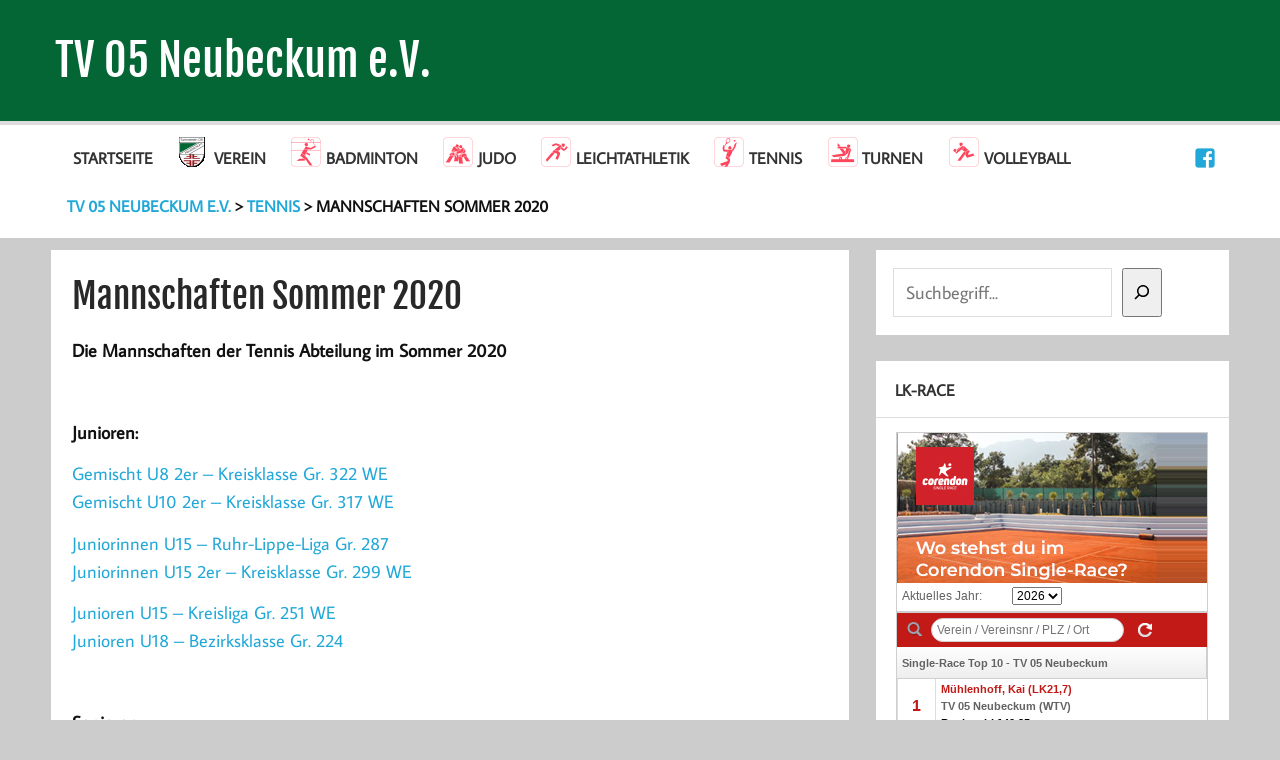

--- FILE ---
content_type: text/html;charset=UTF-8
request_url: https://mybigpoint.tennis.de/services/?action=lkracenv&verband=WTV&cnt=10&verein=3040529
body_size: 2860
content:
<!DOCTYPE html>
<html>
<head>
<title>spieler.tennis.de</title>

<script type="text/javascript" src="/services/zkau/web/6d40dd85/js/zk.wpd;jsessionid=1B94886E9CF31BEBC041ED083534AEF3" charset="UTF-8"></script>
<script type="text/javascript" src="/services/zkau/web/6d40dd85/js/zul.lang.wpd;jsessionid=1B94886E9CF31BEBC041ED083534AEF3" charset="UTF-8"></script>
<script type="text/javascript" src="/services/zkau/web/6d40dd85/js/zkbind.wpd;jsessionid=1B94886E9CF31BEBC041ED083534AEF3" charset="UTF-8"></script>
<!-- ZK 8.5.0 2017103111 -->

<link rel="stylesheet" type="text/css" href="/services/zkau/web/6d40dd85/_zkiju-breeze/zul/css/zk.wcs;jsessionid=1B94886E9CF31BEBC041ED083534AEF3"/>
<link rel="stylesheet" type="text/css" href="css/mbservices.css;jsessionid=1B94886E9CF31BEBC041ED083534AEF3?v=12"/>
</head>
<body>
<div id="w8IQ_" class="z-temp"><div id="zk_proc" class="z-loading"><div class="z-loading-indicator"><span class="z-loading-icon"></span>Processing...</div></div></div>
<script class="z-runonce" type="text/javascript">
zk.pi=1;zkmx(
[0,'w8IQ_',{dt:'z_x6y',cu:'\x2Fservices\x3Bjsessionid\x3D1B94886E9CF31BEBC041ED083534AEF3',uu:'\x2Fservices\x2Fzkau\x3Bjsessionid\x3D1B94886E9CF31BEBC041ED083534AEF3',ru:'\x2Findex.zul'},{},[
['zul.utl.Style','w8IQ0',{visible:false,content:'\n\t\t* {\n\t\t\t-webkit-tap-highlight-color: rgba(0, 0, 0, 0.5) !important;\n\t\t\t-webkit-overflow-scrolling: touch;\n\t\t}  \n\t\n\t'},{},[]],
['zul.wnd.Window','w8IQ1',{id:'main',$$onMinimize:false,$$0onMinimize:true,$$onMove:false,$$0onMove:true,$$onOpen:false,$$onSize:false,$$0onSize:true,$$onZIndex:false,$$0onZIndex:true,$onClose:true,$$onMaximize:false,$$0onMaximize:true,$ZKAUS$:true,width:'100%',height:'100%',prolog:' ',_nativebar:true},{},[
['zul.wgt.Div','w8IQ2',{id:'contentDiv',vflex:'1',hflex:'1'},{},[
['zul.utl.Style','w8IQ4',{visible:false,content:'\n\t\t.z-window-content {\n\t\t\tpadding: 0;\n\t\t}\n\t\t.z-row-content {\n\t\t\tline-height: 0;\n\t\t}\n\t\t.z-toolbarbutton-content {\n\t\t\tpadding: 0;\n\t\t}\n\t\t.z-bandbox {\n\t\t\tdisplay: inline;\n\t\t}\n\t\t.z-bandbox-rightedge {\n\t\t\tborder-radius: 25px;\n\t\t}\n\t'},{},[]],
['zul.wnd.Window','w8IQ5',{id:'nvWin',$$0onMinimize:true,$$0onMove:true,$$0onSize:true,$$0onZIndex:true,$onClose:true,$$0onMaximize:true,$ZKAUS$:true,width:'100%',height:'100%',prolog:' ',_nativebar:true},{},[
['zul.layout.Borderlayout','w8IQ6',{},{},[
['zul.layout.North','w8IQ7',{id:'nvbanner',$$onOpen:false,$$onSlide:false,$$onSize:false,$$0onSize:true,height:'180px',_nativebar:true},{},[
['zul.wgt.Div','w8IQ8',{},{},[
['zul.wgt.Div','w8IQ9',{sclass:'header',prolog:' '},{},[
['zul.wgt.Toolbarbutton','w8IQa',{$$onCheck:false,style:'margin: -2px 0px',prolog:' ',image:'img/NVG_Logo6.jpg;jsessionid=1B94886E9CF31BEBC041ED083534AEF3',href:'https://spieler.tennis.de',target:'_blank',mode:'default'},{},[]]]],
['zul.grid.Grid','w8IQb',{id:'grlkjahr',$$onDataLoading:true,$$0onDataLoading:true,$$onRender:true,$$0onRender:true,$$onInnerWidth:false,$$0onInnerWidth:true,$$onScrollPos:false,$$0onScrollPos:true,$$onPageSize:true,$$0onPageSize:true,sclass:'plainGrid',prolog:' ',_nativebar:true,_topPad:0,emptyMessage:null,_totalSize:1,_offset:0},{},[
['zul.grid.Columns','w8IQc',{visible:false,$$onColSize:false},{},[
['zul.grid.Column','w8IQd',{$onSort:true,$$0onSort:true,width:'110px',label:'Info'},{},[]],
['zul.grid.Column','w8IQe',{$onSort:true,$$0onSort:true,width:'75px',label:'Jahr'},{},[]],
['zul.grid.Column','w8IQf',{$onSort:true,$$0onSort:true,label:'Datum'},{},[]]]],
['zul.grid.Rows','w8IQg',{_offset:0,visibleItemCount:1},{},[
['zul.grid.Row','w8IQh',{_index:0},{},[
['zul.wgt.Label','w8IQi',{value:'Aktuelles Jahr:'},{},[]],
['zul.sel.Select','w8IQj',{id:'llkjahr',$$onDataLoading:true,$$0onDataLoading:true,$$onSelect:false,$onSelect:true,$$onAcrossPage:true,$$0onAcrossPage:true,$$onRender:true,$$0onRender:true,$$onAnchorPos:false,$$0onAnchorPos:true,$$onCheckSelectAll:false,$$0onCheckSelectAll:true,$$onInnerWidth:false,$$0onInnerWidth:true,$$onScrollPos:false,$$0onScrollPos:true,$$onPageSize:true,$$0onPageSize:true,_nativebar:true,rows:1},{},[
['zul.sel.Option','w8IQe0',{selected:true,_loaded:true,_index:0},{},[
['zul.sel.Listcell','w8IQ71',{label:'2026'},{},[]]],'select'],
['zul.sel.Option','w8IQg0',{_loaded:true,_index:1},{},[
['zul.sel.Listcell','w8IQ81',{label:'2025'},{},[]]],'select'],
['zul.sel.Option','w8IQi0',{_loaded:true,_index:2},{},[
['zul.sel.Listcell','w8IQ91',{label:'2024'},{},[]]],'select'],
['zul.sel.Option','w8IQk0',{_loaded:true,_index:3},{},[
['zul.sel.Listcell','w8IQa1',{label:'2023'},{},[]]],'select'],
['zul.sel.Option','w8IQm0',{_loaded:true,_index:4},{},[
['zul.sel.Listcell','w8IQb1',{label:'2022'},{},[]]],'select'],
['zul.sel.Option','w8IQo0',{_loaded:true,_index:5},{},[
['zul.sel.Listcell','w8IQc1',{label:'2021'},{},[]]],'select'],
['zul.sel.Option','w8IQq0',{_loaded:true,_index:6},{},[
['zul.sel.Listcell','w8IQd1',{label:'2020'},{},[]]],'select'],
['zul.sel.Option','w8IQs0',{_loaded:true,_index:7},{},[
['zul.sel.Listcell','w8IQe1',{label:'2019'},{},[]]],'select'],
['zul.sel.Option','w8IQu0',{_loaded:true,_index:8},{},[
['zul.sel.Listcell','w8IQf1',{label:'2018'},{},[]]],'select'],
['zul.sel.Option','w8IQw0',{_loaded:true,_index:9},{},[
['zul.sel.Listcell','w8IQg1',{label:'2017'},{},[]]],'select'],
['zul.sel.Option','w8IQy0',{_loaded:true,_index:10},{},[
['zul.sel.Listcell','w8IQh1',{label:'2016'},{},[]]],'select'],
['zul.sel.Option','w8IQ_1',{_loaded:true,_index:11},{},[
['zul.sel.Listcell','w8IQi1',{label:'2015'},{},[]]],'select'],
['zul.sel.Option','w8IQ11',{_loaded:true,_index:12},{},[
['zul.sel.Listcell','w8IQj1',{label:'2014'},{},[]]],'select'],
['zul.sel.Option','w8IQ31',{_loaded:true,_index:13},{},[
['zul.sel.Listcell','w8IQk1',{label:'2013'},{},[]]],'select'],
['zul.sel.Option','w8IQ51',{_loaded:true,_index:14},{},[
['zul.sel.Listcell','w8IQl1',{label:'2012'},{},[]]],'select']],'select'],
['zul.wgt.Label','w8IQk',{id:'lbinfo',style:'padding: 6px'},{},[]]]]]]]]]]]],
['zul.layout.Center','w8IQl',{id:'contentPanel',$$onOpen:false,$$onSlide:false,$$onSize:false,$$0onSize:true,_nativebar:true},{},[
['zul.wgt.Div','w8IQm',{vflex:'1'},{},[
['zul.wgt.Div','w8IQn',{style:'background-color: #c21b17',prolog:' '},{},[
['zul.wgt.Separator','w8IQo',{height:'5px',prolog:' ',orient:'horizontal'},{},[]],
['zul.box.Hlayout','w8IQp',{prolog:' '},{},[
['zul.wgt.Separator','w8IQq',{width:'4px',orient:'horizontal'},{},[]],
['zul.inp.Bandbox','w8IQr',{id:'bbsearch',$onChanging:true,$$0onChanging:true,$$onError:false,$$0onError:true,$$onChange:false,$$1onChange:true,sclass:'search',style:'font-size: 12px;padding-right: 8px; width: 185px',placeholder:'Verein / Vereinsnr / PLZ / Ort',autodrop:true,buttonVisible:false},{},[
['zul.inp.Bandpopup','w8IQs',{id:'bpsearch'},{},[
['zul.grid.Grid','w8IQt',{id:'grsearch',$$0onDataLoading:true,$$0onRender:true,$$0onInnerWidth:true,$$0onScrollPos:true,$$0onPageSize:true,width:'190px',style:'cursor:pointer',prolog:' ',_nativebar:true,model:true,_topPad:0,emptyMessage:'Verein(e) werden gesucht...',_totalSize:0,_offset:0},{},[
['zul.grid.Columns','w8IQu',{visible:false},{},[
['zul.grid.Column','w8IQv',{$onSort:true,$$0onSort:true,label:'Verein'},{},[]],
['zul.grid.Column','w8IQw',{$onSort:true,$$0onSort:true,width:'0px',label:'VNr'},{},[]],
['zul.grid.Column','w8IQx',{$onSort:true,$$0onSort:true,width:'0px',label:'Federation'},{},[]]]],
['zul.grid.Rows','w8IQd0',{_offset:0,visibleItemCount:0},{},[]]]]]]]],
['zul.wgt.Image','w8IQy',{id:'imreload',$onClick:true,style:'margin-top: 4px;margin-left: 0px; cursor: pointer',tooltiptext:'Zur\xFCck',src:'img/reload_icon.png;jsessionid=1B94886E9CF31BEBC041ED083534AEF3'},{},[]]]],
['zul.wgt.Separator','w8IQz',{height:'5px',prolog:' ',orient:'horizontal'},{},[]]]],
['zul.wgt.Div','w8IQ_0',{vflex:'1',sclass:'smallGrid',style:'overflow:auto',prolog:' '},{},[
['zul.grid.Grid','w8IQ00',{id:'grlklist',$$0onDataLoading:true,$$0onRender:true,$$0onInnerWidth:true,$$0onScrollPos:true,$$0onPageSize:true,prolog:' ',_nativebar:true,model:true,_topPad:0,emptyMessage:'Keine Daten vorhanden!',_totalSize:5,_offset:0},{},[
['zul.mesh.Auxhead','w8IQ10',{},{},[
['zul.mesh.Auxheader','w8IQ20',{id:'graux',style:'font-size:11px',label:'Single-Race Top 10 - TV 05 Neubeckum',colspan:2},{},[]]]],
['zul.grid.Columns','w8IQ30',{visible:false},{},[
['zul.grid.Column','w8IQ40',{id:'colimg',$onSort:true,$$0onSort:true,width:'38px',label:'Image',align:'center'},{},[]],
['zul.grid.Column','w8IQ50',{$onSort:true,$$0onSort:true,label:'Titel'},{},[]]]],
['zul.grid.Rows','w8IQm1',{_offset:0,visibleItemCount:5},{},[
['zul.grid.Row','w8IQn1',{style:'background-color:#FFFFFF',_loaded:true,_index:0},{},[
['zul.wgt.Label','w8IQx1',{style:'color: #c21b17; font-weight: bold; font-size: 16px',value:'1'},{},[]],
['zul.box.Vlayout','w8IQy1',{},{},[
['zul.wgt.Label','w8IQz1',{style:'color: #c21b17; font-weight: bold; font-size: 11px',value:'M\xFChlenhoff, Kai (LK21,7)'},{},[]],
['zul.wgt.Label','w8IQ_2',{style:'color: #636363; font-weight: bold; font-size: 11px',value:'TV 05 Neubeckum (WTV)'},{},[]],
['zul.wgt.Label','w8IQ02',{style:'color: black; font-weight: bold; font-size: 11px',value:'Punktzahl 140,25'},{},[]]]]]],
['zul.grid.Row','w8IQp1',{style:'background-color:#FFFFFF',_loaded:true,_index:1},{},[
['zul.wgt.Label','w8IQ12',{style:'color: #c21b17; font-weight: bold; font-size: 16px',value:'2'},{},[]],
['zul.box.Vlayout','w8IQ22',{},{},[
['zul.wgt.Label','w8IQ32',{style:'color: #c21b17; font-weight: bold; font-size: 11px',value:'Kutz, Lenny Noel (LK6,9)'},{},[]],
['zul.wgt.Label','w8IQ42',{style:'color: #636363; font-weight: bold; font-size: 11px',value:'TV 05 Neubeckum (WTV)'},{},[]],
['zul.wgt.Label','w8IQ52',{style:'color: black; font-weight: bold; font-size: 11px',value:'Punktzahl 110,5'},{},[]]]]]],
['zul.grid.Row','w8IQr1',{style:'background-color:#FFFFFF',_loaded:true,_index:2},{},[
['zul.wgt.Label','w8IQ62',{style:'color: #c21b17; font-weight: bold; font-size: 16px',value:'3'},{},[]],
['zul.box.Vlayout','w8IQ72',{},{},[
['zul.wgt.Label','w8IQ82',{style:'color: #c21b17; font-weight: bold; font-size: 11px',value:'Schmidt, Stefan (LK14,5)'},{},[]],
['zul.wgt.Label','w8IQ92',{style:'color: #636363; font-weight: bold; font-size: 11px',value:'TV 05 Neubeckum (WTV)'},{},[]],
['zul.wgt.Label','w8IQa2',{style:'color: black; font-weight: bold; font-size: 11px',value:'Punktzahl 58,071'},{},[]]]]]],
['zul.grid.Row','w8IQt1',{style:'background-color:#FFFFFF',_loaded:true,_index:3},{},[
['zul.wgt.Label','w8IQb2',{style:'color: #c21b17; font-weight: bold; font-size: 16px',value:'4'},{},[]],
['zul.box.Vlayout','w8IQc2',{},{},[
['zul.wgt.Label','w8IQd2',{style:'color: #c21b17; font-weight: bold; font-size: 11px',value:'Kleine, Christian (LK12,2)'},{},[]],
['zul.wgt.Label','w8IQe2',{style:'color: #636363; font-weight: bold; font-size: 11px',value:'TV 05 Neubeckum (WTV)'},{},[]],
['zul.wgt.Label','w8IQf2',{style:'color: black; font-weight: bold; font-size: 11px',value:'Punktzahl 30,25'},{},[]]]]]],
['zul.grid.Row','w8IQv1',{style:'background-color:#FFFFFF',_loaded:true,_index:4},{},[
['zul.wgt.Label','w8IQg2',{style:'color: #c21b17; font-weight: bold; font-size: 16px',value:'5'},{},[]],
['zul.box.Vlayout','w8IQh2',{},{},[
['zul.wgt.Label','w8IQi2',{style:'color: #c21b17; font-weight: bold; font-size: 11px',value:'Zeisel, Sebastian (LK3,3)'},{},[]],
['zul.wgt.Label','w8IQj2',{style:'color: #636363; font-weight: bold; font-size: 11px',value:'TV 05 Neubeckum (WTV)'},{},[]],
['zul.wgt.Label','w8IQk2',{style:'color: black; font-weight: bold; font-size: 11px',value:'Punktzahl 21,25'},{},[]]]]]]]]]],
['zul.wgt.Separator','w8IQ60',{prolog:' ',orient:'horizontal'},{},[]],
['zul.wgt.Label','w8IQ70',{id:'lbstand',style:'color: #636363; font-size:11px',prolog:' '},{},[]]]],
['zul.wgt.Separator','w8IQ80',{prolog:' ',orient:'horizontal'},{},[]],
['zul.wgt.Toolbarbutton','w8IQ90',{id:'tbmbp',style:'color: #c21b17; font-size: 12px',prolog:' ',label:'>> Hier gehts zum Single-Race in mybigpoint',href:'https://spieler.tennis.de/group/guest/singlerace',target:'_mbp',mode:'default'},{},[]],
['zul.wgt.Separator','w8IQa0',{prolog:' ',orient:'horizontal'},{},[]]]]]],
['zul.layout.South','w8IQb0',{id:'south',$$onOpen:false,$$onSlide:false,$$onSize:false,$$0onSize:true,height:'40px',border:'none',_nativebar:true},{},[
['zul.wgt.Button','w8IQc0',{id:'btpdf',$onClick:true,width:'100%',sclass:'mbp-btn',style:'font-size:12px;',label:'Single-Race Top 100 - PDF erzeugen',image:'img/picto-pdf.gif;jsessionid=1B94886E9CF31BEBC041ED083534AEF3'},{},[]]]]]]]]]],
['zul.wgt.Label','w8IQ3',{id:'lbinfo',visible:false,value:'Fehler bei Funktionsaufruf - Parameter falsch oder nicht vorhanden!'},{},[]]]]]]);

</script>
<noscript>
<div class="noscript"><p>Sorry, JavaScript must be enabled.<br/>Change your browser options, then <a href="">try again</a>.</p></div>
</noscript>

</body>
</html>
